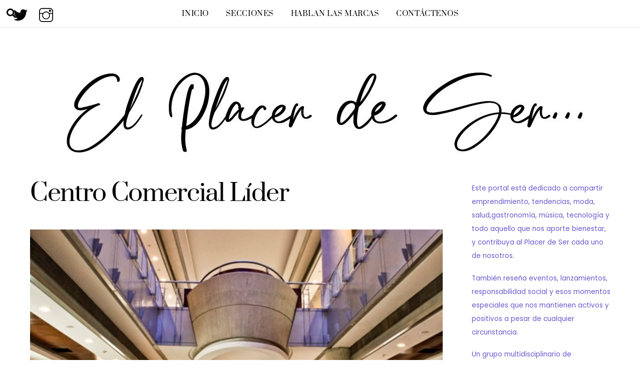

--- FILE ---
content_type: text/html; charset=UTF-8
request_url: https://elplacerdeser.com/tag/centro-comercial-lider/
body_size: 15108
content:
<!DOCTYPE html>
<html lang="en-US" xmlns:fb="https://www.facebook.com/2008/fbml" xmlns:addthis="https://www.addthis.com/help/api-spec" >
<head>
        <meta charset="UTF-8">
        <meta name="viewport" content="width=device-width, initial-scale=1, minimum-scale=1">
        <style id="tb_inline_styles" data-no-optimize="1">.tb_animation_on{overflow-x:hidden}.themify_builder .wow{visibility:hidden;animation-fill-mode:both}[data-tf-animation]{will-change:transform,opacity,visibility}.themify_builder .tf_lax_done{transition-duration:.8s;transition-timing-function:cubic-bezier(.165,.84,.44,1)}[data-sticky-active].tb_sticky_scroll_active{z-index:1}[data-sticky-active].tb_sticky_scroll_active .hide-on-stick{display:none}@media(min-width:1025px){.hide-desktop{width:0!important;height:0!important;padding:0!important;visibility:hidden!important;margin:0!important;display:table-column!important;background:0!important;content-visibility:hidden;overflow:hidden!important}}@media(min-width:769px) and (max-width:1024px){.hide-tablet_landscape{width:0!important;height:0!important;padding:0!important;visibility:hidden!important;margin:0!important;display:table-column!important;background:0!important;content-visibility:hidden;overflow:hidden!important}}@media(min-width:481px) and (max-width:768px){.hide-tablet{width:0!important;height:0!important;padding:0!important;visibility:hidden!important;margin:0!important;display:table-column!important;background:0!important;content-visibility:hidden;overflow:hidden!important}}@media(max-width:480px){.hide-mobile{width:0!important;height:0!important;padding:0!important;visibility:hidden!important;margin:0!important;display:table-column!important;background:0!important;content-visibility:hidden;overflow:hidden!important}}div.row_inner,div.module_subrow{--gutter:3.2%;--narrow:1.6%;--none:0%;}@media(max-width:768px){div.module-gallery-grid{--galn:var(--galt)}}@media(max-width:480px){
                .themify_map.tf_map_loaded{width:100%!important}
                .ui.builder_button,.ui.nav li a{padding:.525em 1.15em}
                .fullheight>.row_inner:not(.tb_col_count_1){min-height:0}
                div.module-gallery-grid{--galn:var(--galm);gap:8px}
            }</style><noscript><style>.themify_builder .wow,.wow .tf_lazy{visibility:visible!important}</style></noscript>            <style id="tf_lazy_style" data-no-optimize="1">
                .tf_svg_lazy{
                    content-visibility:auto;
                    background-size:100% 25%!important;
                    background-repeat:no-repeat!important;
                    background-position:0 0, 0 33.4%,0 66.6%,0 100%!important;
                    transition:filter .3s linear!important;
                    filter:blur(25px)!important;                    transform:translateZ(0)
                }
                .tf_svg_lazy_loaded{
                    filter:blur(0)!important
                }
                [data-lazy]:is(.module,.module_row:not(.tb_first)),.module[data-lazy] .ui,.module_row[data-lazy]:not(.tb_first):is(>.row_inner,.module_column[data-lazy],.module_subrow[data-lazy]){
                    background-image:none!important
                }
            </style>
            <noscript>
                <style>
                    .tf_svg_lazy{
                        display:none!important
                    }
                </style>
            </noscript>
                    <style id="tf_lazy_common" data-no-optimize="1">
                        img{
                max-width:100%;
                height:auto
            }
                                    :where(.tf_in_flx,.tf_flx){display:inline-flex;flex-wrap:wrap;place-items:center}
            .tf_fa,:is(em,i) tf-lottie{display:inline-block;vertical-align:middle}:is(em,i) tf-lottie{width:1.5em;height:1.5em}.tf_fa{width:1em;height:1em;stroke-width:0;stroke:currentColor;overflow:visible;fill:currentColor;pointer-events:none;text-rendering:optimizeSpeed;buffered-rendering:static}#tf_svg symbol{overflow:visible}:where(.tf_lazy){position:relative;visibility:visible;display:block;opacity:.3}.wow .tf_lazy:not(.tf_swiper-slide){visibility:hidden;opacity:1}div.tf_audio_lazy audio{visibility:hidden;height:0;display:inline}.mejs-container{visibility:visible}.tf_iframe_lazy{transition:opacity .3s ease-in-out;min-height:10px}:where(.tf_flx),.tf_swiper-wrapper{display:flex}.tf_swiper-slide{flex-shrink:0;opacity:0;width:100%;height:100%}.tf_swiper-wrapper>br,.tf_lazy.tf_swiper-wrapper .tf_lazy:after,.tf_lazy.tf_swiper-wrapper .tf_lazy:before{display:none}.tf_lazy:after,.tf_lazy:before{content:'';display:inline-block;position:absolute;width:10px!important;height:10px!important;margin:0 3px;top:50%!important;inset-inline:auto 50%!important;border-radius:100%;background-color:currentColor;visibility:visible;animation:tf-hrz-loader infinite .75s cubic-bezier(.2,.68,.18,1.08)}.tf_lazy:after{width:6px!important;height:6px!important;inset-inline:50% auto!important;margin-top:3px;animation-delay:-.4s}@keyframes tf-hrz-loader{0%,100%{transform:scale(1);opacity:1}50%{transform:scale(.1);opacity:.6}}.tf_lazy_lightbox{position:fixed;background:rgba(11,11,11,.8);color:#ccc;top:0;left:0;display:flex;align-items:center;justify-content:center;z-index:999}.tf_lazy_lightbox .tf_lazy:after,.tf_lazy_lightbox .tf_lazy:before{background:#fff}.tf_vd_lazy,tf-lottie{display:flex;flex-wrap:wrap}tf-lottie{aspect-ratio:1.777}.tf_w.tf_vd_lazy video{width:100%;height:auto;position:static;object-fit:cover}
        </style>
        <title>Centro Comercial Líder | El Placer de Ser...</title>
<meta name='robots' content='max-image-preview:large' />
<meta name="robots" content="index,follow" />
<link rel="canonical" href="https://elplacerdeser.com/tag/centro-comercial-lider/" />
<meta property="og:locale" content="en_US" />
<meta property="og:type" content="object" />
<meta property="og:title" content="Centro Comercial Líder, El Placer de Ser..." />
<meta property="og:url" content="https://elplacerdeser.com/tag/centro-comercial-lider/" />
<meta property="og:site_name" name="copyright" content="El Placer de Ser..." />
<meta property="og:image" content="https://elplacerdeser.com/wp-content/uploads/2020/12/CCLider_6.jpg" />
<link rel="alternate" type="application/rss+xml" title="El Placer de Ser... &raquo; Feed" href="https://elplacerdeser.com/feed/" />
<link rel="alternate" type="application/rss+xml" title="El Placer de Ser... &raquo; Comments Feed" href="https://elplacerdeser.com/comments/feed/" />
<link rel="alternate" type="application/rss+xml" title="El Placer de Ser... &raquo; Centro Comercial Líder Tag Feed" href="https://elplacerdeser.com/tag/centro-comercial-lider/feed/" />
<style id='wp-img-auto-sizes-contain-inline-css'>
img:is([sizes=auto i],[sizes^="auto," i]){contain-intrinsic-size:3000px 1500px}
/*# sourceURL=wp-img-auto-sizes-contain-inline-css */
</style>
<style id='global-styles-inline-css'>
:root{--wp--preset--aspect-ratio--square: 1;--wp--preset--aspect-ratio--4-3: 4/3;--wp--preset--aspect-ratio--3-4: 3/4;--wp--preset--aspect-ratio--3-2: 3/2;--wp--preset--aspect-ratio--2-3: 2/3;--wp--preset--aspect-ratio--16-9: 16/9;--wp--preset--aspect-ratio--9-16: 9/16;--wp--preset--color--black: #000000;--wp--preset--color--cyan-bluish-gray: #abb8c3;--wp--preset--color--white: #ffffff;--wp--preset--color--pale-pink: #f78da7;--wp--preset--color--vivid-red: #cf2e2e;--wp--preset--color--luminous-vivid-orange: #ff6900;--wp--preset--color--luminous-vivid-amber: #fcb900;--wp--preset--color--light-green-cyan: #7bdcb5;--wp--preset--color--vivid-green-cyan: #00d084;--wp--preset--color--pale-cyan-blue: #8ed1fc;--wp--preset--color--vivid-cyan-blue: #0693e3;--wp--preset--color--vivid-purple: #9b51e0;--wp--preset--gradient--vivid-cyan-blue-to-vivid-purple: linear-gradient(135deg,rgb(6,147,227) 0%,rgb(155,81,224) 100%);--wp--preset--gradient--light-green-cyan-to-vivid-green-cyan: linear-gradient(135deg,rgb(122,220,180) 0%,rgb(0,208,130) 100%);--wp--preset--gradient--luminous-vivid-amber-to-luminous-vivid-orange: linear-gradient(135deg,rgb(252,185,0) 0%,rgb(255,105,0) 100%);--wp--preset--gradient--luminous-vivid-orange-to-vivid-red: linear-gradient(135deg,rgb(255,105,0) 0%,rgb(207,46,46) 100%);--wp--preset--gradient--very-light-gray-to-cyan-bluish-gray: linear-gradient(135deg,rgb(238,238,238) 0%,rgb(169,184,195) 100%);--wp--preset--gradient--cool-to-warm-spectrum: linear-gradient(135deg,rgb(74,234,220) 0%,rgb(151,120,209) 20%,rgb(207,42,186) 40%,rgb(238,44,130) 60%,rgb(251,105,98) 80%,rgb(254,248,76) 100%);--wp--preset--gradient--blush-light-purple: linear-gradient(135deg,rgb(255,206,236) 0%,rgb(152,150,240) 100%);--wp--preset--gradient--blush-bordeaux: linear-gradient(135deg,rgb(254,205,165) 0%,rgb(254,45,45) 50%,rgb(107,0,62) 100%);--wp--preset--gradient--luminous-dusk: linear-gradient(135deg,rgb(255,203,112) 0%,rgb(199,81,192) 50%,rgb(65,88,208) 100%);--wp--preset--gradient--pale-ocean: linear-gradient(135deg,rgb(255,245,203) 0%,rgb(182,227,212) 50%,rgb(51,167,181) 100%);--wp--preset--gradient--electric-grass: linear-gradient(135deg,rgb(202,248,128) 0%,rgb(113,206,126) 100%);--wp--preset--gradient--midnight: linear-gradient(135deg,rgb(2,3,129) 0%,rgb(40,116,252) 100%);--wp--preset--font-size--small: 13px;--wp--preset--font-size--medium: clamp(14px, 0.875rem + ((1vw - 3.2px) * 0.469), 20px);--wp--preset--font-size--large: clamp(22.041px, 1.378rem + ((1vw - 3.2px) * 1.091), 36px);--wp--preset--font-size--x-large: clamp(25.014px, 1.563rem + ((1vw - 3.2px) * 1.327), 42px);--wp--preset--font-family--system-font: -apple-system,BlinkMacSystemFont,"Segoe UI",Roboto,Oxygen-Sans,Ubuntu,Cantarell,"Helvetica Neue",sans-serif;--wp--preset--spacing--20: 0.44rem;--wp--preset--spacing--30: 0.67rem;--wp--preset--spacing--40: 1rem;--wp--preset--spacing--50: 1.5rem;--wp--preset--spacing--60: 2.25rem;--wp--preset--spacing--70: 3.38rem;--wp--preset--spacing--80: 5.06rem;--wp--preset--shadow--natural: 6px 6px 9px rgba(0, 0, 0, 0.2);--wp--preset--shadow--deep: 12px 12px 50px rgba(0, 0, 0, 0.4);--wp--preset--shadow--sharp: 6px 6px 0px rgba(0, 0, 0, 0.2);--wp--preset--shadow--outlined: 6px 6px 0px -3px rgb(255, 255, 255), 6px 6px rgb(0, 0, 0);--wp--preset--shadow--crisp: 6px 6px 0px rgb(0, 0, 0);}:where(body) { margin: 0; }.wp-site-blocks > .alignleft { float: left; margin-right: 2em; }.wp-site-blocks > .alignright { float: right; margin-left: 2em; }.wp-site-blocks > .aligncenter { justify-content: center; margin-left: auto; margin-right: auto; }:where(.wp-site-blocks) > * { margin-block-start: 24px; margin-block-end: 0; }:where(.wp-site-blocks) > :first-child { margin-block-start: 0; }:where(.wp-site-blocks) > :last-child { margin-block-end: 0; }:root { --wp--style--block-gap: 24px; }:root :where(.is-layout-flow) > :first-child{margin-block-start: 0;}:root :where(.is-layout-flow) > :last-child{margin-block-end: 0;}:root :where(.is-layout-flow) > *{margin-block-start: 24px;margin-block-end: 0;}:root :where(.is-layout-constrained) > :first-child{margin-block-start: 0;}:root :where(.is-layout-constrained) > :last-child{margin-block-end: 0;}:root :where(.is-layout-constrained) > *{margin-block-start: 24px;margin-block-end: 0;}:root :where(.is-layout-flex){gap: 24px;}:root :where(.is-layout-grid){gap: 24px;}.is-layout-flow > .alignleft{float: left;margin-inline-start: 0;margin-inline-end: 2em;}.is-layout-flow > .alignright{float: right;margin-inline-start: 2em;margin-inline-end: 0;}.is-layout-flow > .aligncenter{margin-left: auto !important;margin-right: auto !important;}.is-layout-constrained > .alignleft{float: left;margin-inline-start: 0;margin-inline-end: 2em;}.is-layout-constrained > .alignright{float: right;margin-inline-start: 2em;margin-inline-end: 0;}.is-layout-constrained > .aligncenter{margin-left: auto !important;margin-right: auto !important;}.is-layout-constrained > :where(:not(.alignleft):not(.alignright):not(.alignfull)){margin-left: auto !important;margin-right: auto !important;}body .is-layout-flex{display: flex;}.is-layout-flex{flex-wrap: wrap;align-items: center;}.is-layout-flex > :is(*, div){margin: 0;}body .is-layout-grid{display: grid;}.is-layout-grid > :is(*, div){margin: 0;}body{font-family: var(--wp--preset--font-family--system-font);font-size: var(--wp--preset--font-size--medium);line-height: 1.6;padding-top: 0px;padding-right: 0px;padding-bottom: 0px;padding-left: 0px;}a:where(:not(.wp-element-button)){text-decoration: underline;}:root :where(.wp-element-button, .wp-block-button__link){background-color: #32373c;border-width: 0;color: #fff;font-family: inherit;font-size: inherit;font-style: inherit;font-weight: inherit;letter-spacing: inherit;line-height: inherit;padding-top: calc(0.667em + 2px);padding-right: calc(1.333em + 2px);padding-bottom: calc(0.667em + 2px);padding-left: calc(1.333em + 2px);text-decoration: none;text-transform: inherit;}.has-black-color{color: var(--wp--preset--color--black) !important;}.has-cyan-bluish-gray-color{color: var(--wp--preset--color--cyan-bluish-gray) !important;}.has-white-color{color: var(--wp--preset--color--white) !important;}.has-pale-pink-color{color: var(--wp--preset--color--pale-pink) !important;}.has-vivid-red-color{color: var(--wp--preset--color--vivid-red) !important;}.has-luminous-vivid-orange-color{color: var(--wp--preset--color--luminous-vivid-orange) !important;}.has-luminous-vivid-amber-color{color: var(--wp--preset--color--luminous-vivid-amber) !important;}.has-light-green-cyan-color{color: var(--wp--preset--color--light-green-cyan) !important;}.has-vivid-green-cyan-color{color: var(--wp--preset--color--vivid-green-cyan) !important;}.has-pale-cyan-blue-color{color: var(--wp--preset--color--pale-cyan-blue) !important;}.has-vivid-cyan-blue-color{color: var(--wp--preset--color--vivid-cyan-blue) !important;}.has-vivid-purple-color{color: var(--wp--preset--color--vivid-purple) !important;}.has-black-background-color{background-color: var(--wp--preset--color--black) !important;}.has-cyan-bluish-gray-background-color{background-color: var(--wp--preset--color--cyan-bluish-gray) !important;}.has-white-background-color{background-color: var(--wp--preset--color--white) !important;}.has-pale-pink-background-color{background-color: var(--wp--preset--color--pale-pink) !important;}.has-vivid-red-background-color{background-color: var(--wp--preset--color--vivid-red) !important;}.has-luminous-vivid-orange-background-color{background-color: var(--wp--preset--color--luminous-vivid-orange) !important;}.has-luminous-vivid-amber-background-color{background-color: var(--wp--preset--color--luminous-vivid-amber) !important;}.has-light-green-cyan-background-color{background-color: var(--wp--preset--color--light-green-cyan) !important;}.has-vivid-green-cyan-background-color{background-color: var(--wp--preset--color--vivid-green-cyan) !important;}.has-pale-cyan-blue-background-color{background-color: var(--wp--preset--color--pale-cyan-blue) !important;}.has-vivid-cyan-blue-background-color{background-color: var(--wp--preset--color--vivid-cyan-blue) !important;}.has-vivid-purple-background-color{background-color: var(--wp--preset--color--vivid-purple) !important;}.has-black-border-color{border-color: var(--wp--preset--color--black) !important;}.has-cyan-bluish-gray-border-color{border-color: var(--wp--preset--color--cyan-bluish-gray) !important;}.has-white-border-color{border-color: var(--wp--preset--color--white) !important;}.has-pale-pink-border-color{border-color: var(--wp--preset--color--pale-pink) !important;}.has-vivid-red-border-color{border-color: var(--wp--preset--color--vivid-red) !important;}.has-luminous-vivid-orange-border-color{border-color: var(--wp--preset--color--luminous-vivid-orange) !important;}.has-luminous-vivid-amber-border-color{border-color: var(--wp--preset--color--luminous-vivid-amber) !important;}.has-light-green-cyan-border-color{border-color: var(--wp--preset--color--light-green-cyan) !important;}.has-vivid-green-cyan-border-color{border-color: var(--wp--preset--color--vivid-green-cyan) !important;}.has-pale-cyan-blue-border-color{border-color: var(--wp--preset--color--pale-cyan-blue) !important;}.has-vivid-cyan-blue-border-color{border-color: var(--wp--preset--color--vivid-cyan-blue) !important;}.has-vivid-purple-border-color{border-color: var(--wp--preset--color--vivid-purple) !important;}.has-vivid-cyan-blue-to-vivid-purple-gradient-background{background: var(--wp--preset--gradient--vivid-cyan-blue-to-vivid-purple) !important;}.has-light-green-cyan-to-vivid-green-cyan-gradient-background{background: var(--wp--preset--gradient--light-green-cyan-to-vivid-green-cyan) !important;}.has-luminous-vivid-amber-to-luminous-vivid-orange-gradient-background{background: var(--wp--preset--gradient--luminous-vivid-amber-to-luminous-vivid-orange) !important;}.has-luminous-vivid-orange-to-vivid-red-gradient-background{background: var(--wp--preset--gradient--luminous-vivid-orange-to-vivid-red) !important;}.has-very-light-gray-to-cyan-bluish-gray-gradient-background{background: var(--wp--preset--gradient--very-light-gray-to-cyan-bluish-gray) !important;}.has-cool-to-warm-spectrum-gradient-background{background: var(--wp--preset--gradient--cool-to-warm-spectrum) !important;}.has-blush-light-purple-gradient-background{background: var(--wp--preset--gradient--blush-light-purple) !important;}.has-blush-bordeaux-gradient-background{background: var(--wp--preset--gradient--blush-bordeaux) !important;}.has-luminous-dusk-gradient-background{background: var(--wp--preset--gradient--luminous-dusk) !important;}.has-pale-ocean-gradient-background{background: var(--wp--preset--gradient--pale-ocean) !important;}.has-electric-grass-gradient-background{background: var(--wp--preset--gradient--electric-grass) !important;}.has-midnight-gradient-background{background: var(--wp--preset--gradient--midnight) !important;}.has-small-font-size{font-size: var(--wp--preset--font-size--small) !important;}.has-medium-font-size{font-size: var(--wp--preset--font-size--medium) !important;}.has-large-font-size{font-size: var(--wp--preset--font-size--large) !important;}.has-x-large-font-size{font-size: var(--wp--preset--font-size--x-large) !important;}.has-system-font-font-family{font-family: var(--wp--preset--font-family--system-font) !important;}
:root :where(.wp-block-pullquote){font-size: clamp(0.984em, 0.984rem + ((1vw - 0.2em) * 0.645), 1.5em);line-height: 1.6;}
/*# sourceURL=global-styles-inline-css */
</style>
<link rel="preload" href="https://elplacerdeser.com/wp-content/plugins/boldgrid-gallery/includes/css/style.css?ver=1.55" as="style"><link rel='stylesheet' id='wc-gallery-style-css' href='https://elplacerdeser.com/wp-content/plugins/boldgrid-gallery/includes/css/style.css?ver=1.55' media='all' />
<link rel="preload" href="https://elplacerdeser.com/wp-content/plugins/boldgrid-gallery/includes/css/magnific-popup.css?ver=1.1.0" as="style"><link rel='stylesheet' id='wc-gallery-popup-style-css' href='https://elplacerdeser.com/wp-content/plugins/boldgrid-gallery/includes/css/magnific-popup.css?ver=1.1.0' media='all' />
<link rel="preload" href="https://elplacerdeser.com/wp-content/plugins/boldgrid-gallery/includes/vendors/flexslider/flexslider.css?ver=2.6.1" as="style"><link rel='stylesheet' id='wc-gallery-flexslider-style-css' href='https://elplacerdeser.com/wp-content/plugins/boldgrid-gallery/includes/vendors/flexslider/flexslider.css?ver=2.6.1' media='all' />
<link rel="preload" href="https://elplacerdeser.com/wp-content/plugins/boldgrid-gallery/includes/vendors/owlcarousel/assets/owl.carousel.css?ver=2.1.4" as="style"><link rel='stylesheet' id='wc-gallery-owlcarousel-style-css' href='https://elplacerdeser.com/wp-content/plugins/boldgrid-gallery/includes/vendors/owlcarousel/assets/owl.carousel.css?ver=2.1.4' media='all' />
<link rel="preload" href="https://elplacerdeser.com/wp-content/plugins/boldgrid-gallery/includes/vendors/owlcarousel/assets/owl.theme.default.css?ver=2.1.4" as="style"><link rel='stylesheet' id='wc-gallery-owlcarousel-theme-style-css' href='https://elplacerdeser.com/wp-content/plugins/boldgrid-gallery/includes/vendors/owlcarousel/assets/owl.theme.default.css?ver=2.1.4' media='all' />
<link rel="preload" href="https://elplacerdeser.com/wp-content/plugins/custom-twitter-feeds/css/ctf-styles.min.css?ver=2.3.1" as="style"><link rel='stylesheet' id='ctf_styles-css' href='https://elplacerdeser.com/wp-content/plugins/custom-twitter-feeds/css/ctf-styles.min.css?ver=2.3.1' media='all' />
<link rel="preload" href="https://elplacerdeser.com/wp-content/plugins/wp-my-instagram/css/style.css?ver=1.0" as="style"><link rel='stylesheet' id='wp-my-instagram-css' href='https://elplacerdeser.com/wp-content/plugins/wp-my-instagram/css/style.css?ver=1.0' media='all' />
<link rel="preload" href="https://elplacerdeser.com/wp-content/plugins/addthis/frontend/build/addthis_wordpress_public.min.css?ver=6.9" as="style"><link rel='stylesheet' id='addthis_all_pages-css' href='https://elplacerdeser.com/wp-content/plugins/addthis/frontend/build/addthis_wordpress_public.min.css?ver=6.9' media='all' />
<link rel="preload" href="https://elplacerdeser.com/wp-content/plugins/post-and-page-builder/assets/css/components.min.css?ver=2.16.5" as="style"><link rel='stylesheet' id='boldgrid-components-css' href='https://elplacerdeser.com/wp-content/plugins/post-and-page-builder/assets/css/components.min.css?ver=2.16.5' media='all' />
<link rel="preload" href="https://elplacerdeser.com/wp-content/plugins/post-and-page-builder/assets/css/font-awesome.min.css?ver=4.7" as="style"><link rel='stylesheet' id='font-awesome-css' href='https://elplacerdeser.com/wp-content/plugins/post-and-page-builder/assets/css/font-awesome.min.css?ver=4.7' media='all' />
<link rel="preload" href="https://elplacerdeser.com/wp-content/plugins/post-and-page-builder/assets/css/editor-fe.min.css?ver=1.27.9" as="style"><link rel='stylesheet' id='boldgrid-fe-css' href='https://elplacerdeser.com/wp-content/plugins/post-and-page-builder/assets/css/editor-fe.min.css?ver=1.27.9' media='all' />
<link rel="preload" href="https://elplacerdeser.com/wp-content/plugins/post-and-page-builder/assets/css/custom-styles.css?ver=6.9" as="style"><link rel='stylesheet' id='boldgrid-custom-styles-css' href='https://elplacerdeser.com/wp-content/plugins/post-and-page-builder/assets/css/custom-styles.css?ver=6.9' media='all' />
<link rel="preload" href="https://elplacerdeser.com/wp-content/plugins/post-and-page-builder-premium/dist/application.min.css?ver=1.2.7" as="style"><link rel='stylesheet' id='bgpbpp-public-css' href='https://elplacerdeser.com/wp-content/plugins/post-and-page-builder-premium/dist/application.min.css?ver=1.2.7' media='all' />
<script src="https://elplacerdeser.com/wp-includes/js/jquery/jquery.min.js?ver=3.7.1" id="jquery-core-js"></script>
<script src="https://elplacerdeser.com/wp-includes/js/jquery/jquery-migrate.min.js?ver=3.4.1" id="jquery-migrate-js"></script>
<script src="https://s7.addthis.com/js/300/addthis_widget.js?ver=6.9#pubid=wp-448e5488a61a49f37c54d7449624b462" id="addthis_widget-js"></script>
<link rel="https://api.w.org/" href="https://elplacerdeser.com/wp-json/" /><link rel="alternate" title="JSON" type="application/json" href="https://elplacerdeser.com/wp-json/wp/v2/tags/221" /><link rel="EditURI" type="application/rsd+xml" title="RSD" href="https://elplacerdeser.com/xmlrpc.php?rsd" />
<meta name="generator" content="WordPress 6.9" />
<!-- HubSpot WordPress Plugin v11.3.33: embed JS disabled as a portalId has not yet been configured -->
	<style>
	@keyframes themifyAnimatedBG{
		0%{background-color:#33baab}100%{background-color:#e33b9e}50%{background-color:#4961d7}33.3%{background-color:#2ea85c}25%{background-color:#2bb8ed}20%{background-color:#dd5135}
	}
	.module_row.animated-bg{
		animation:themifyAnimatedBG 30000ms infinite alternate
	}
	</style>
	<script data-cfasync="false" type="text/javascript">if (window.addthis_product === undefined) { window.addthis_product = "wpp"; } if (window.wp_product_version === undefined) { window.wp_product_version = "wpp-6.2.7"; } if (window.addthis_share === undefined) { window.addthis_share = {}; } if (window.addthis_config === undefined) { window.addthis_config = {"data_track_clickback":true,"ignore_server_config":true,"ui_atversion":300}; } if (window.addthis_layers === undefined) { window.addthis_layers = {}; } if (window.addthis_layers_tools === undefined) { window.addthis_layers_tools = []; } else {  } if (window.addthis_plugin_info === undefined) { window.addthis_plugin_info = {"info_status":"enabled","cms_name":"WordPress","plugin_name":"Share Buttons by AddThis","plugin_version":"6.2.7","plugin_mode":"WordPress","anonymous_profile_id":"wp-448e5488a61a49f37c54d7449624b462","page_info":{"template":"archives","post_type":""},"sharing_enabled_on_post_via_metabox":false}; } 
                    (function() {
                      var first_load_interval_id = setInterval(function () {
                        if (typeof window.addthis !== 'undefined') {
                          window.clearInterval(first_load_interval_id);
                          if (typeof window.addthis_layers !== 'undefined' && Object.getOwnPropertyNames(window.addthis_layers).length > 0) {
                            window.addthis.layers(window.addthis_layers);
                          }
                          if (Array.isArray(window.addthis_layers_tools)) {
                            for (i = 0; i < window.addthis_layers_tools.length; i++) {
                              window.addthis.layers(window.addthis_layers_tools[i]);
                            }
                          }
                        }
                     },1000)
                    }());
                </script><link rel="prefetch" href="https://elplacerdeser.com/wp-content/themes/themify-ultra/js/themify-script.js?ver=8.0.8" as="script" fetchpriority="low"><link rel="prefetch" href="https://elplacerdeser.com/wp-content/themes/themify-ultra/themify/js/modules/themify-sidemenu.js?ver=8.2.0" as="script" fetchpriority="low"><link rel="preload" href="https://elplacerdeser.com/wp-content/uploads/2020/10/EPdS_Titulo.jpg" as="image"><style id="tf_gf_fonts_style">@font-face{font-family:'Poppins';font-style:italic;font-display:swap;src:url(https://fonts.gstatic.com/s/poppins/v23/pxiGyp8kv8JHgFVrJJLucXtAKPY.woff2) format('woff2');unicode-range:U+0900-097F,U+1CD0-1CF9,U+200C-200D,U+20A8,U+20B9,U+20F0,U+25CC,U+A830-A839,U+A8E0-A8FF,U+11B00-11B09;}@font-face{font-family:'Poppins';font-style:italic;font-display:swap;src:url(https://fonts.gstatic.com/s/poppins/v23/pxiGyp8kv8JHgFVrJJLufntAKPY.woff2) format('woff2');unicode-range:U+0100-02BA,U+02BD-02C5,U+02C7-02CC,U+02CE-02D7,U+02DD-02FF,U+0304,U+0308,U+0329,U+1D00-1DBF,U+1E00-1E9F,U+1EF2-1EFF,U+2020,U+20A0-20AB,U+20AD-20C0,U+2113,U+2C60-2C7F,U+A720-A7FF;}@font-face{font-family:'Poppins';font-style:italic;font-display:swap;src:url(https://fonts.gstatic.com/s/poppins/v23/pxiGyp8kv8JHgFVrJJLucHtA.woff2) format('woff2');unicode-range:U+0000-00FF,U+0131,U+0152-0153,U+02BB-02BC,U+02C6,U+02DA,U+02DC,U+0304,U+0308,U+0329,U+2000-206F,U+20AC,U+2122,U+2191,U+2193,U+2212,U+2215,U+FEFF,U+FFFD;}@font-face{font-family:'Poppins';font-style:italic;font-weight:600;font-display:swap;src:url(https://fonts.gstatic.com/s/poppins/v23/pxiDyp8kv8JHgFVrJJLmr19VFteOcEg.woff2) format('woff2');unicode-range:U+0900-097F,U+1CD0-1CF9,U+200C-200D,U+20A8,U+20B9,U+20F0,U+25CC,U+A830-A839,U+A8E0-A8FF,U+11B00-11B09;}@font-face{font-family:'Poppins';font-style:italic;font-weight:600;font-display:swap;src:url(https://fonts.gstatic.com/s/poppins/v23/pxiDyp8kv8JHgFVrJJLmr19VGdeOcEg.woff2) format('woff2');unicode-range:U+0100-02BA,U+02BD-02C5,U+02C7-02CC,U+02CE-02D7,U+02DD-02FF,U+0304,U+0308,U+0329,U+1D00-1DBF,U+1E00-1E9F,U+1EF2-1EFF,U+2020,U+20A0-20AB,U+20AD-20C0,U+2113,U+2C60-2C7F,U+A720-A7FF;}@font-face{font-family:'Poppins';font-style:italic;font-weight:600;font-display:swap;src:url(https://fonts.gstatic.com/s/poppins/v23/pxiDyp8kv8JHgFVrJJLmr19VF9eO.woff2) format('woff2');unicode-range:U+0000-00FF,U+0131,U+0152-0153,U+02BB-02BC,U+02C6,U+02DA,U+02DC,U+0304,U+0308,U+0329,U+2000-206F,U+20AC,U+2122,U+2191,U+2193,U+2212,U+2215,U+FEFF,U+FFFD;}@font-face{font-family:'Poppins';font-style:italic;font-weight:700;font-display:swap;src:url(https://fonts.gstatic.com/s/poppins/v23/pxiDyp8kv8JHgFVrJJLmy15VFteOcEg.woff2) format('woff2');unicode-range:U+0900-097F,U+1CD0-1CF9,U+200C-200D,U+20A8,U+20B9,U+20F0,U+25CC,U+A830-A839,U+A8E0-A8FF,U+11B00-11B09;}@font-face{font-family:'Poppins';font-style:italic;font-weight:700;font-display:swap;src:url(https://fonts.gstatic.com/s/poppins/v23/pxiDyp8kv8JHgFVrJJLmy15VGdeOcEg.woff2) format('woff2');unicode-range:U+0100-02BA,U+02BD-02C5,U+02C7-02CC,U+02CE-02D7,U+02DD-02FF,U+0304,U+0308,U+0329,U+1D00-1DBF,U+1E00-1E9F,U+1EF2-1EFF,U+2020,U+20A0-20AB,U+20AD-20C0,U+2113,U+2C60-2C7F,U+A720-A7FF;}@font-face{font-family:'Poppins';font-style:italic;font-weight:700;font-display:swap;src:url(https://fonts.gstatic.com/s/poppins/v23/pxiDyp8kv8JHgFVrJJLmy15VF9eO.woff2) format('woff2');unicode-range:U+0000-00FF,U+0131,U+0152-0153,U+02BB-02BC,U+02C6,U+02DA,U+02DC,U+0304,U+0308,U+0329,U+2000-206F,U+20AC,U+2122,U+2191,U+2193,U+2212,U+2215,U+FEFF,U+FFFD;}@font-face{font-family:'Poppins';font-display:swap;src:url(https://fonts.gstatic.com/s/poppins/v23/pxiEyp8kv8JHgFVrJJbecmNE.woff2) format('woff2');unicode-range:U+0900-097F,U+1CD0-1CF9,U+200C-200D,U+20A8,U+20B9,U+20F0,U+25CC,U+A830-A839,U+A8E0-A8FF,U+11B00-11B09;}@font-face{font-family:'Poppins';font-display:swap;src:url(https://fonts.gstatic.com/s/poppins/v23/pxiEyp8kv8JHgFVrJJnecmNE.woff2) format('woff2');unicode-range:U+0100-02BA,U+02BD-02C5,U+02C7-02CC,U+02CE-02D7,U+02DD-02FF,U+0304,U+0308,U+0329,U+1D00-1DBF,U+1E00-1E9F,U+1EF2-1EFF,U+2020,U+20A0-20AB,U+20AD-20C0,U+2113,U+2C60-2C7F,U+A720-A7FF;}@font-face{font-family:'Poppins';font-display:swap;src:url(https://fonts.gstatic.com/s/poppins/v23/pxiEyp8kv8JHgFVrJJfecg.woff2) format('woff2');unicode-range:U+0000-00FF,U+0131,U+0152-0153,U+02BB-02BC,U+02C6,U+02DA,U+02DC,U+0304,U+0308,U+0329,U+2000-206F,U+20AC,U+2122,U+2191,U+2193,U+2212,U+2215,U+FEFF,U+FFFD;}@font-face{font-family:'Poppins';font-weight:600;font-display:swap;src:url(https://fonts.gstatic.com/s/poppins/v23/pxiByp8kv8JHgFVrLEj6Z11lFc-K.woff2) format('woff2');unicode-range:U+0900-097F,U+1CD0-1CF9,U+200C-200D,U+20A8,U+20B9,U+20F0,U+25CC,U+A830-A839,U+A8E0-A8FF,U+11B00-11B09;}@font-face{font-family:'Poppins';font-weight:600;font-display:swap;src:url(https://fonts.gstatic.com/s/poppins/v23/pxiByp8kv8JHgFVrLEj6Z1JlFc-K.woff2) format('woff2');unicode-range:U+0100-02BA,U+02BD-02C5,U+02C7-02CC,U+02CE-02D7,U+02DD-02FF,U+0304,U+0308,U+0329,U+1D00-1DBF,U+1E00-1E9F,U+1EF2-1EFF,U+2020,U+20A0-20AB,U+20AD-20C0,U+2113,U+2C60-2C7F,U+A720-A7FF;}@font-face{font-family:'Poppins';font-weight:600;font-display:swap;src:url(https://fonts.gstatic.com/s/poppins/v23/pxiByp8kv8JHgFVrLEj6Z1xlFQ.woff2) format('woff2');unicode-range:U+0000-00FF,U+0131,U+0152-0153,U+02BB-02BC,U+02C6,U+02DA,U+02DC,U+0304,U+0308,U+0329,U+2000-206F,U+20AC,U+2122,U+2191,U+2193,U+2212,U+2215,U+FEFF,U+FFFD;}@font-face{font-family:'Poppins';font-weight:700;font-display:swap;src:url(https://fonts.gstatic.com/s/poppins/v23/pxiByp8kv8JHgFVrLCz7Z11lFc-K.woff2) format('woff2');unicode-range:U+0900-097F,U+1CD0-1CF9,U+200C-200D,U+20A8,U+20B9,U+20F0,U+25CC,U+A830-A839,U+A8E0-A8FF,U+11B00-11B09;}@font-face{font-family:'Poppins';font-weight:700;font-display:swap;src:url(https://fonts.gstatic.com/s/poppins/v23/pxiByp8kv8JHgFVrLCz7Z1JlFc-K.woff2) format('woff2');unicode-range:U+0100-02BA,U+02BD-02C5,U+02C7-02CC,U+02CE-02D7,U+02DD-02FF,U+0304,U+0308,U+0329,U+1D00-1DBF,U+1E00-1E9F,U+1EF2-1EFF,U+2020,U+20A0-20AB,U+20AD-20C0,U+2113,U+2C60-2C7F,U+A720-A7FF;}@font-face{font-family:'Poppins';font-weight:700;font-display:swap;src:url(https://fonts.gstatic.com/s/poppins/v23/pxiByp8kv8JHgFVrLCz7Z1xlFQ.woff2) format('woff2');unicode-range:U+0000-00FF,U+0131,U+0152-0153,U+02BB-02BC,U+02C6,U+02DA,U+02DC,U+0304,U+0308,U+0329,U+2000-206F,U+20AC,U+2122,U+2191,U+2193,U+2212,U+2215,U+FEFF,U+FFFD;}@font-face{font-family:'Prata';font-display:swap;src:url(https://fonts.gstatic.com/s/prata/v21/6xKhdSpbNNCT-sWCCm7JLQ.woff2) format('woff2');unicode-range:U+0460-052F,U+1C80-1C8A,U+20B4,U+2DE0-2DFF,U+A640-A69F,U+FE2E-FE2F;}@font-face{font-family:'Prata';font-display:swap;src:url(https://fonts.gstatic.com/s/prata/v21/6xKhdSpbNNCT-sWLCm7JLQ.woff2) format('woff2');unicode-range:U+0301,U+0400-045F,U+0490-0491,U+04B0-04B1,U+2116;}@font-face{font-family:'Prata';font-display:swap;src:url(https://fonts.gstatic.com/s/prata/v21/6xKhdSpbNNCT-sWACm7JLQ.woff2) format('woff2');unicode-range:U+0102-0103,U+0110-0111,U+0128-0129,U+0168-0169,U+01A0-01A1,U+01AF-01B0,U+0300-0301,U+0303-0304,U+0308-0309,U+0323,U+0329,U+1EA0-1EF9,U+20AB;}@font-face{font-family:'Prata';font-display:swap;src:url(https://fonts.gstatic.com/s/prata/v21/6xKhdSpbNNCT-sWPCm4.woff2) format('woff2');unicode-range:U+0000-00FF,U+0131,U+0152-0153,U+02BB-02BC,U+02C6,U+02DA,U+02DC,U+0304,U+0308,U+0329,U+2000-206F,U+20AC,U+2122,U+2191,U+2193,U+2212,U+2215,U+FEFF,U+FFFD;}</style><link rel="preload" fetchpriority="high" href="https://elplacerdeser.com/wp-content/uploads/themify-concate/2601557842/themify-579286927.css" as="style"><link fetchpriority="high" id="themify_concate-css" rel="stylesheet" href="https://elplacerdeser.com/wp-content/uploads/themify-concate/2601557842/themify-579286927.css"></head>
<body class="archive tag tag-centro-comercial-lider tag-221 wp-theme-themify-ultra boldgrid-ppb skin-lifestyle sidebar1 default_width no-home tb_animation_on ready-view header-classic fixed-header-enabled footer-left-col tagline-off sidemenu-active">
<a class="screen-reader-text skip-to-content" href="#content">Skip to content</a><svg id="tf_svg" style="display:none"><defs><symbol id="tf-ti-search" viewBox="0 0 32 32"><path d="m31.25 29.875-1.313 1.313-9.75-9.75a12.019 12.019 0 0 1-7.938 3c-6.75 0-12.25-5.5-12.25-12.25 0-3.25 1.25-6.375 3.563-8.688C5.875 1.25 8.937-.063 12.25-.063c6.75 0 12.25 5.5 12.25 12.25 0 3-1.125 5.813-3 7.938zm-19-7.312c5.688 0 10.313-4.688 10.313-10.375S17.938 1.813 12.25 1.813c-2.813 0-5.375 1.125-7.313 3.063-2 1.938-3.063 4.563-3.063 7.313 0 5.688 4.625 10.375 10.375 10.375z"/></symbol><symbol id="tf-fab-twitter" viewBox="0 0 32 32"><path d="M28.69 9.5q.06.25.06.81 0 3.32-1.25 6.6t-3.53 6-5.9 4.4-8 1.7Q4.56 29 0 26.05q.69.07 1.56.07 4.57 0 8.2-2.82-2.2 0-3.85-1.28T3.63 18.8q.62.07 1.19.07.87 0 1.75-.2-1.5-.3-2.7-1.24T2 15.16t-.69-2.9v-.13q1.38.8 2.94.87-2.94-2-2.94-5.5 0-1.75.94-3.31Q4.7 7.25 8.22 9.06t7.53 2q-.12-.75-.12-1.5 0-2.69 1.9-4.62T22.13 3Q25 3 26.94 5.06q2.25-.43 4.19-1.56-.75 2.31-2.88 3.63 1.88-.25 3.75-1.07-1.37 2-3.31 3.44z"/></symbol><symbol id="tf-ti-instagram" viewBox="0 0 32 32"><path d="M24.5 0C28.63 0 32 3.38 32 7.5v17c0 4.13-3.38 7.5-7.5 7.5h-17A7.52 7.52 0 0 1 0 24.5v-17C0 3.37 3.38 0 7.5 0h17zm5.63 24.5V13.19h-6.07c.57 1.12.88 2.37.88 3.75a8.94 8.94 0 1 1-17.88 0c0-1.38.31-2.63.88-3.75H1.87V24.5a5.68 5.68 0 0 0 5.63 5.63h17a5.68 5.68 0 0 0 5.62-5.63zm-7.07-7.56c0-3.88-3.19-7.07-7.06-7.07s-7.06 3.2-7.06 7.07S12.13 24 16 24s7.06-3.19 7.06-7.06zm-.18-5.63h7.25V7.5a5.68 5.68 0 0 0-5.63-5.63h-17A5.68 5.68 0 0 0 1.87 7.5v3.81h7.25C10.75 9.31 13.25 8 16 8s5.25 1.31 6.88 3.31zm4.3-6.19c0-.56-.43-1-1-1h-2.56c-.56 0-1.06.44-1.06 1v2.44c0 .57.5 1 1.07 1h2.56c.56 0 1-.44 1-1V5.13z"/></symbol><symbol id="tf-fas-search" viewBox="0 0 32 32"><path d="M31.6 27.7q.4.4.4 1t-.4 1.1l-1.8 1.8q-.4.4-1 .4t-1.1-.4l-6.3-6.3q-.4-.4-.4-1v-1Q17.5 26 13 26q-5.4 0-9.2-3.8T0 13t3.8-9.2T13 0t9.2 3.8T26 13q0 4.5-2.8 8h1q.7 0 1.1.4zM13 21q3.3 0 5.7-2.3T21 13t-2.3-5.7T13 5 7.3 7.3 5 13t2.3 5.7T13 21z"/></symbol><symbol id="tf-fas-comment" viewBox="0 0 32 32"><path d="M16 2q6.63 0 11.31 3.81t4.7 9.2-4.7 9.18T16 28q-3.5 0-6.69-1.19-4.06 3.2-8.81 3.2-.13 0-.25-.1t-.19-.22q-.12-.31.1-.53t.75-.88 1.4-2.19 1.25-2.9Q0 19.63 0 15q0-5.37 4.69-9.19T15.99 2z"/></symbol></defs></svg><script> </script><div class="tf_search_form tf_search_overlay">
    <form role="search" method="get" id="searchform" class="tf_rel  tf_hide" action="https://elplacerdeser.com/">
            <div class="tf_icon_wrap icon-search"><svg  aria-label="Search" class="tf_fa tf-ti-search" role="img"><use href="#tf-ti-search"></use></svg></div>
            <input type="text" name="s" id="s" title="Search" placeholder="Search" value="" />

            
        
    </form>
</div>
<div id="pagewrap" class="tf_box hfeed site">
					<div id="headerwrap"  class=' tf_box'>

			
										                                                    <div class="header-icons tf_hide">
                                <a id="menu-icon" class="tf_inline_b tf_text_dec" href="#mobile-menu" aria-label="Menu"><span class="menu-icon-inner tf_inline_b tf_vmiddle tf_overflow"></span><span class="screen-reader-text">Menu</span></a>
				                            </div>
                        
			<header id="header" class="tf_box pagewidth tf_clearfix" itemscope="itemscope" itemtype="https://schema.org/WPHeader">

	            
	            <div class="header-bar tf_box">
				    <div id="site-logo"><a href="https://elplacerdeser.com" title="El Placer de Ser..."><img  src="https://elplacerdeser.com/wp-content/uploads/2020/10/EPdS_Titulo.jpg" alt="El Placer de Ser..." class="site-logo-image" data-tf-not-load="1" fetchpriority="high"></a></div>				</div>
				<!-- /.header-bar -->

									<div id="mobile-menu" class="sidemenu sidemenu-off tf_scrollbar">
												
						<div class="navbar-wrapper tf_clearfix">
                                                        <div class="navbar-wrapper-inner">
                            																						<div class="social-widget tf_inline_b tf_vmiddle">
									<div id="themify-social-links-1008" class="widget themify-social-links"><ul class="social-links horizontal">
                        <li class="social-link-item twitter font-icon icon-large">
                            <a href="https://twitter.com/elplacerdeser2" aria-label="twitter" ><em><svg  aria-label="Twitter" class="tf_fa tf-fab-twitter" role="img"><use href="#tf-fab-twitter"></use></svg></em>  </a>
                        </li>
                        <!-- /themify-link-item -->
                        <li class="social-link-item instagram font-icon icon-large">
                            <a href="https://www.instagram.com/el.placer.de.ser/" aria-label="instagram" ><em><svg  aria-label="Instagram" class="tf_fa tf-ti-instagram" role="img"><use href="#tf-ti-instagram"></use></svg></em>  </a>
                        </li>
                        <!-- /themify-link-item --></ul></div>								    								</div>
								<!-- /.social-widget -->
							
							<a data-lazy="1" class="search-button tf_search_icon tf_vmiddle tf_inline_b" href="#"><svg  aria-label="Search" class="tf_fa tf-fas-search" role="img"><use href="#tf-fas-search"></use></svg><span class="screen-reader-text">Search</span></a>
							
							<nav id="main-nav-wrap" itemscope="itemscope" itemtype="https://schema.org/SiteNavigationElement">
								<ul id="main-nav" class="main-nav tf_clearfix tf_box"><li  id="menu-item-63" class="menu-item-page-49 menu-item menu-item-type-post_type menu-item-object-page menu-item-home menu-item-63"><a  href="https://elplacerdeser.com/">INICIO</a> </li>
<li  id="menu-item-154" class="menu-item-custom-154 menu-item menu-item-type-custom menu-item-object-custom menu-item-has-children has-sub-menu menu-item-154" aria-haspopup="true"><a  href="#">SECCIONES<span class="child-arrow"></span></a> <ul class="sub-menu"><li  id="menu-item-2830" class="menu-item-category-26 menu-item menu-item-type-taxonomy menu-item-object-category mega-link menu-item-2830 menu-category-26-parent-154" data-termid="26" data-tax="category"><a  href="https://elplacerdeser.com/category/entrevista/">Entrevistas<span class="tf_post_count">13</span></a> </li>
<li  id="menu-item-2279" class="menu-item-category-497 menu-item menu-item-type-taxonomy menu-item-object-category mega-link menu-item-2279 menu-category-497-parent-154" data-termid="497" data-tax="category"><a  href="https://elplacerdeser.com/category/bimba-golosa/">Bimba Golosa<span class="tf_post_count">5</span></a> </li>
<li  id="menu-item-2278" class="menu-item-category-496 menu-item menu-item-type-taxonomy menu-item-object-category mega-link menu-item-2278 menu-category-496-parent-154" data-termid="496" data-tax="category"><a  href="https://elplacerdeser.com/category/la-vergara-geek/">La Vergara Geek<span class="tf_post_count">196</span></a> </li>
<li  id="menu-item-2277" class="menu-item-category-495 menu-item menu-item-type-taxonomy menu-item-object-category mega-link menu-item-2277 menu-category-495-parent-154" data-termid="495" data-tax="category"><a  href="https://elplacerdeser.com/category/eventos-conciertos-y-lanzamientos/">Eventos, Conciertos y Lanzamientos<span class="tf_post_count">222</span></a> </li>
<li  id="menu-item-68" class="menu-item-category-5 menu-item menu-item-type-taxonomy menu-item-object-category mega-link menu-item-68 menu-category-5-parent-154" data-termid="5" data-tax="category"><a  href="https://elplacerdeser.com/category/saludable/">Saludable<span class="tf_post_count">18</span></a> </li>
<li  id="menu-item-265" class="menu-item-category-25 menu-item menu-item-type-taxonomy menu-item-object-category mega-link menu-item-265 menu-category-25-parent-154" data-termid="25" data-tax="category"><a  href="https://elplacerdeser.com/category/lobuenolomaloylofeo/">Lo bueno, lo malo y lo feo<span class="tf_post_count">60</span></a> </li>
</ul></li>
<li  id="menu-item-108" class="menu-item-category-23 menu-item menu-item-type-taxonomy menu-item-object-category has-mega-column has-mega layout-auto mega-link menu-item-108" data-termid="23" data-tax="category"><a  href="https://elplacerdeser.com/category/hablanlasmarcas/">Hablan las marcas<span class="tf_post_count">977</span></a> </li>
<li  id="menu-item-124" class="menu-item-page-48 menu-item menu-item-type-post_type menu-item-object-page menu-item-124"><a  href="https://elplacerdeser.com/contact/">Contáctenos</a> </li>
</ul>							</nav>
							<!-- /#main-nav-wrap -->
                                                        </div>
                                                    </div>

																				<!-- /header-widgets -->
						
							<a id="menu-icon-close" aria-label="Close menu" class="tf_close tf_hide" href="#"><span class="screen-reader-text">Close Menu</span></a>

																	</div><!-- #mobile-menu -->
                     					<!-- /#mobile-menu -->
				
				
				
			</header>
			<!-- /#header -->
				        
		</div>
		<!-- /#headerwrap -->
	
	<div id="body" class="tf_box tf_clear tf_mw tf_clearfix">
		
	<!-- layout-container -->
<div id="layout" class="pagewidth tf_box tf_clearfix">
        <!-- content -->
    <main id="content" class="tf_box tf_clearfix">
	 <h1 itemprop="name" class="page-title">Centro Comercial Líder </h1>        <div  id="loops-wrapper" class="loops-wrapper infinite classic list-post tf_clear tf_clearfix" data-lazy="1">
                    <article id="post-536" class="post tf_clearfix post-536 type-post status-publish format-standard has-post-thumbnail hentry category-hablanlasmarcas tag-centro-comercial tag-centro-comercial-lider has-post-title has-post-date has-post-category has-post-tag has-post-comment has-post-author ">
	    
	                <figure class="post-image tf_clearfix">
                                                            <a href="https://elplacerdeser.com/2020/12/08/el-centro-comercial-lider-celebra-sus-11-anos-con-nuevos-proyectos-en-puerta/">
                                        <img data-tf-not-load="1" decoding="async" src="https://elplacerdeser.com/wp-content/uploads/2020/12/CCLider_6-1160x665.jpg" width="1160" height="665" class="wp-post-image wp-image-539" title="CCLíder_6" alt="CCLíder_6">                                                                    </a>
                                                                </figure>
                    	<div class="post-content">
		<div class="post-content-inner">

								<div class="post-date-wrap post-date-inline">
		<time class="post-date entry-date updated" datetime="2020-12-08">
					<span class="year">December 8, 2020</span>
				</time>
	</div><!-- .post-date-wrap -->
				
			<h2 class="post-title entry-title"><a href="https://elplacerdeser.com/2020/12/08/el-centro-comercial-lider-celebra-sus-11-anos-con-nuevos-proyectos-en-puerta/">El Centro Comercial Líder celebra sus 11 años con nuevos proyectos en puerta</a></h2>
							<p class="post-meta entry-meta">
											<span class="post-author"><span class="author vcard"><a class="url fn n" href="https://elplacerdeser.com/author/redaccion/" rel="author">Redacción el placer de ser</a></span></span>
					
					<span class="post-category"><a href="https://elplacerdeser.com/category/hablanlasmarcas/" rel="tag" class="term-hablanlasmarcas">Hablan las marcas</a></span>
											 <span class="post-tag"><a href="https://elplacerdeser.com/tag/centro-comercial/" rel="tag">Centro Comercial</a><span class="separator">, </span><a href="https://elplacerdeser.com/tag/centro-comercial-lider/" rel="tag">Centro Comercial Líder</a></span>					
					        <span class="post-comment">
        <a href="https://elplacerdeser.com/2020/12/08/el-centro-comercial-lider-celebra-sus-11-anos-con-nuevos-proyectos-en-puerta/#respond">0</a><svg  class="tf_fa tf-fas-comment" aria-hidden="true"><use href="#tf-fas-comment"></use></svg>        </span>
        				</p>
				<!-- /post-meta -->
			
			
			        <div class="entry-content">

        
            <div class="at-above-post-arch-page addthis_tool" data-url="https://elplacerdeser.com/2020/12/08/el-centro-comercial-lider-celebra-sus-11-anos-con-nuevos-proyectos-en-puerta/"></div>
<p>En esta temporada decembrina del 2020 celebramos nuestro onceavo aniversario siendo una excelente opción al este de Caracas. El Centro Comercial Líder nace del sueño de dos venezolanos que siguen apostando por el país y que apoyan el sector de los centros comerciales, siempre en la búsqueda de brindar lo mejor y más innovador para [&hellip;]<!-- AddThis Advanced Settings above via filter on get_the_excerpt --><!-- AddThis Advanced Settings below via filter on get_the_excerpt --><!-- AddThis Advanced Settings generic via filter on get_the_excerpt --><!-- AddThis Share Buttons above via filter on get_the_excerpt --><!-- AddThis Share Buttons below via filter on get_the_excerpt --></p>
<div class="at-below-post-arch-page addthis_tool" data-url="https://elplacerdeser.com/2020/12/08/el-centro-comercial-lider-celebra-sus-11-anos-con-nuevos-proyectos-en-puerta/"></div>
<p><!-- AddThis Share Buttons generic via filter on get_the_excerpt --></p>

                
            
        </div><!-- /.entry-content -->
        
		</div>
		<!-- /.post-content-inner -->
	</div>
	<!-- /.post-content -->
	
</article>
<!-- /.post -->
                    </div>
                </main>
    <!-- /content -->
        
    <aside id="sidebar" class="tf_box" itemscope="itemscope" itemtype="https://schema.org/WPSidebar">

        <div id="text-1003" class="widget widget_text">			<div class="textwidget"><p style="color: slateblue;">Este portal está dedicado a compartir emprendimiento, tendencias, moda, salud,gastronomía, música, tecnología y todo aquello que nos aporte bienestar, y contribuya al Placer de Ser cada uno de nosotros.</p>
<p style="color: slateblue;">También reseña eventos, lanzamientos, responsabilidad social y esos momentos especiales que nos mantienen activos y positivos a pesar de cualquier circunstancia.</p>
<p style="color: slateblue;">Un grupo multidisciplinario de colaboradores aportan experiencia, vivencias y comparten información, convirtiendo este portal en un crisol de estilos, toques y maneras que complementan y contribuyen a ese Placer de Ser.</p>
<p style="color: slateblue;">Esta es una ventana abierta para las marcas, una vitrina para emprendedores y una pantalla para quienes deseen ver y ser vistos.</p>
<p style="color: slateblue;">Sean bienvenidos todos</p>
<p style="color: gray;"><strong><em>Alida Vergara Jurado</em></strong><br />
CEO y fundadora de El Placer de Ser</p>
</div>
		</div><div id="themify-feature-posts-1004" class="widget feature-posts"><h4 class="widgettitle">Lo más reciente</h4><ul class="feature-posts-list"><li><a href="https://elplacerdeser.com/2026/01/09/vertiv-y-solsica-garantizan-la-eficiencia-energetica-en-la-operacion-critica/"><img loading="lazy" decoding="async" src="https://elplacerdeser.com/wp-content/uploads/2026/01/Solsica-vertiv-ivanzuluaga-energia-electricidad-venezuela-infraestructuracritica-Tecnologia-2-50x50.jpg" width="50" height="50" class="post-img wp-post-image wp-image-5829" title="Solsica-vertiv-ivanzuluaga-energia-electricidad-venezuela-infraestructuracritica-Tecnología-2" alt="Solsica-vertiv-ivanzuluaga-energia-electricidad-venezuela-infraestructuracritica-Tecnología-2" srcset="https://elplacerdeser.com/wp-content/uploads/2026/01/Solsica-vertiv-ivanzuluaga-energia-electricidad-venezuela-infraestructuracritica-Tecnologia-2-50x50.jpg 50w, https://elplacerdeser.com/wp-content/uploads/2026/01/Solsica-vertiv-ivanzuluaga-energia-electricidad-venezuela-infraestructuracritica-Tecnologia-2-150x150.jpg 150w, https://elplacerdeser.com/wp-content/uploads/2026/01/Solsica-vertiv-ivanzuluaga-energia-electricidad-venezuela-infraestructuracritica-Tecnologia-2-48x48.jpg 48w, https://elplacerdeser.com/wp-content/uploads/2026/01/Solsica-vertiv-ivanzuluaga-energia-electricidad-venezuela-infraestructuracritica-Tecnologia-2-300x300.jpg 300w, https://elplacerdeser.com/wp-content/uploads/2026/01/Solsica-vertiv-ivanzuluaga-energia-electricidad-venezuela-infraestructuracritica-Tecnologia-2-47x48.jpg 47w" sizes="(max-width: 50px) 100vw, 50px" /></a><a href="https://elplacerdeser.com/2026/01/09/vertiv-y-solsica-garantizan-la-eficiencia-energetica-en-la-operacion-critica/" class="feature-posts-title">Vertiv y Solsica garantizan la eficiencia energética en la operación crítica</a> <br /><small>January 9, 2026</small> <br /></li><li><a href="https://elplacerdeser.com/2026/01/08/bancaribe-impulsa-la-educacion-financiera-y-el-bienestar-social-como-ejes-de-su-gestion-responsable-en-2025/"><img loading="lazy" decoding="async" src="https://elplacerdeser.com/wp-content/uploads/2026/01/RSC-Bancaribe-1024x576-50x50.png" width="50" height="50" class="post-img wp-post-image wp-image-5826" title="RSC Bancaribe" alt="RSC Bancaribe" srcset="https://elplacerdeser.com/wp-content/uploads/2026/01/RSC-Bancaribe-1024x576-50x50.png 50w, https://elplacerdeser.com/wp-content/uploads/2026/01/RSC-Bancaribe-150x150.png 150w, https://elplacerdeser.com/wp-content/uploads/2026/01/RSC-Bancaribe-48x48.png 48w, https://elplacerdeser.com/wp-content/uploads/2026/01/RSC-Bancaribe-300x300.png 300w, https://elplacerdeser.com/wp-content/uploads/2026/01/RSC-Bancaribe-1024x576-47x48.png 47w" sizes="(max-width: 50px) 100vw, 50px" /></a><a href="https://elplacerdeser.com/2026/01/08/bancaribe-impulsa-la-educacion-financiera-y-el-bienestar-social-como-ejes-de-su-gestion-responsable-en-2025/" class="feature-posts-title">Bancaribe impulsa la educación financiera y el bienestar social como ejes de su gestión responsable en 2025</a> <br /><small>January 8, 2026</small> <br /></li><li><a href="https://elplacerdeser.com/2026/01/08/conoce-las-propiedades-magras-de-la-carne-de-cerdo-de-la-montserratina/"><img loading="lazy" decoding="async" src="https://elplacerdeser.com/wp-content/uploads/2026/01/FOTO-Conoce-las-propiedades-magras-de-la-carne-de-cerdo-de-La-Montserratina--1024x824-50x50.jpg" width="50" height="50" class="post-img wp-post-image wp-image-5823" title="FOTO-Conoce las propiedades magras de la carne de cerdo de La Montserratina-" alt="FOTO-Conoce las propiedades magras de la carne de cerdo de La Montserratina-" srcset="https://elplacerdeser.com/wp-content/uploads/2026/01/FOTO-Conoce-las-propiedades-magras-de-la-carne-de-cerdo-de-La-Montserratina--1024x824-50x50.jpg 50w, https://elplacerdeser.com/wp-content/uploads/2026/01/FOTO-Conoce-las-propiedades-magras-de-la-carne-de-cerdo-de-La-Montserratina--150x150.jpg 150w, https://elplacerdeser.com/wp-content/uploads/2026/01/FOTO-Conoce-las-propiedades-magras-de-la-carne-de-cerdo-de-La-Montserratina--48x48.jpg 48w, https://elplacerdeser.com/wp-content/uploads/2026/01/FOTO-Conoce-las-propiedades-magras-de-la-carne-de-cerdo-de-La-Montserratina--300x300.jpg 300w, https://elplacerdeser.com/wp-content/uploads/2026/01/FOTO-Conoce-las-propiedades-magras-de-la-carne-de-cerdo-de-La-Montserratina--1024x824-47x48.jpg 47w" sizes="(max-width: 50px) 100vw, 50px" /></a><a href="https://elplacerdeser.com/2026/01/08/conoce-las-propiedades-magras-de-la-carne-de-cerdo-de-la-montserratina/" class="feature-posts-title">Conoce las propiedades magras de la carne de cerdo de La Montserratina</a> <br /><small>January 8, 2026</small> <br /></li><li><a href="https://elplacerdeser.com/2026/01/08/serendipia-el-bossa-bolero-de-rafael-simon/"><img loading="lazy" decoding="async" src="https://elplacerdeser.com/wp-content/uploads/2026/01/Presentacion1-1024x402-50x50.jpg" width="50" height="50" class="post-img wp-post-image wp-image-5820" title="Presentación1" alt="Presentación1" srcset="https://elplacerdeser.com/wp-content/uploads/2026/01/Presentacion1-1024x402-50x50.jpg 50w, https://elplacerdeser.com/wp-content/uploads/2026/01/Presentacion1-150x150.jpg 150w, https://elplacerdeser.com/wp-content/uploads/2026/01/Presentacion1-48x48.jpg 48w, https://elplacerdeser.com/wp-content/uploads/2026/01/Presentacion1-300x300.jpg 300w, https://elplacerdeser.com/wp-content/uploads/2026/01/Presentacion1-1024x402-47x48.jpg 47w" sizes="(max-width: 50px) 100vw, 50px" /></a><a href="https://elplacerdeser.com/2026/01/08/serendipia-el-bossa-bolero-de-rafael-simon/" class="feature-posts-title">“Serendipia”, el bossa-bolero de Rafael Simón</a> <br /><small>January 8, 2026</small> <br /></li></ul></div><div id="categories-1006" class="widget widget_categories"><h4 class="widgettitle">Secciones</h4>
			<ul>
					<li class="cat-item cat-item-497"><a href="https://elplacerdeser.com/category/bimba-golosa/">Bimba Golosa</a>
</li>
	<li class="cat-item cat-item-6"><a href="https://elplacerdeser.com/category/cocinera/">Cocinera</a>
</li>
	<li class="cat-item cat-item-26"><a href="https://elplacerdeser.com/category/entrevista/">Entrevista</a>
</li>
	<li class="cat-item cat-item-495"><a href="https://elplacerdeser.com/category/eventos-conciertos-y-lanzamientos/">Eventos, Conciertos y Lanzamientos</a>
</li>
	<li class="cat-item cat-item-7"><a href="https://elplacerdeser.com/category/fisiointegral/">Fisio Integral</a>
</li>
	<li class="cat-item cat-item-23"><a href="https://elplacerdeser.com/category/hablanlasmarcas/">Hablan las marcas</a>
</li>
	<li class="cat-item cat-item-2"><a href="https://elplacerdeser.com/category/hechoenvenezuela/">Hecho en Venezuela</a>
</li>
	<li class="cat-item cat-item-496"><a href="https://elplacerdeser.com/category/la-vergara-geek/">La Vergara Geek</a>
</li>
	<li class="cat-item cat-item-3"><a href="https://elplacerdeser.com/category/legal/">Legal</a>
</li>
	<li class="cat-item cat-item-25"><a href="https://elplacerdeser.com/category/lobuenolomaloylofeo/">Lo bueno, lo malo y lo feo</a>
</li>
	<li class="cat-item cat-item-5"><a href="https://elplacerdeser.com/category/saludable/">Saludable</a>
</li>
			</ul>

			</div>
    </aside>
    <!-- /#sidebar -->

    </div>
<!-- /layout-container -->
    </div><!-- /body -->
<div id="footerwrap" class="tf_box tf_clear tf_scrollbar ">
				<footer id="footer" class="tf_box pagewidth tf_scrollbar tf_rel tf_clearfix" itemscope="itemscope" itemtype="https://schema.org/WPFooter">
			<div class="back-top tf_textc tf_clearfix back-top-float back-top-hide"><div class="arrow-up"><a aria-label="Back to top" href="#header"><span class="screen-reader-text">Back To Top</span></a></div></div>
			<div class="main-col first tf_clearfix">
				<div class="footer-left-wrap first">
																	<div class="footer-logo-wrapper tf_clearfix">
							<div id="footer-logo"><a href="https://elplacerdeser.com" title="El Placer de Ser..."><span>El Placer de Ser...</span></a></div>							<!-- /footer-logo -->
						</div>
					
											<div class="social-widget tf_inline_b tf_vmiddle">
							<div id="text-1009" class="widget widget_text">			<div class="textwidget"><p><span style="font-weight: 400;">Este portal está dedicado a compartir emprendimiento, tendencias, moda, salud, gastronomía, música, tecnología y todo aquello que nos aporte bienestar, y contribuya al Placer de Ser cada uno de nosotros.</span></p>
<p><span style="font-weight: 400;">Un grupo multidisciplinario de colaboradores aportan experiencia, vivencias y comparten información, convirtiendo este portal en un crisol de estilos, toques y maneras que complementan y contribuyen a ese Placer de Ser.</span></p>
<p><span style="font-weight: 400;">Esta es una ventana abierta para las marcas, una vitrina para emprendedores y una pantalla para quienes deseen ver y ser vistos</span></p>
</div>
		</div><div id="themify-social-links-1010" class="widget themify-social-links"><ul class="social-links horizontal">
                        <li class="social-link-item twitter font-icon icon-large">
                            <a href="https://twitter.com/elplacerdeser2" aria-label="twitter" ><em><svg  aria-label="Twitter" class="tf_fa tf-fab-twitter" role="img"><use href="#tf-fab-twitter"></use></svg></em>  </a>
                        </li>
                        <!-- /themify-link-item -->
                        <li class="social-link-item instagram font-icon icon-large">
                            <a href="https://www.instagram.com/el.placer.de.ser/" aria-label="instagram" ><em><svg  aria-label="Instagram" class="tf_fa tf-ti-instagram" role="img"><use href="#tf-ti-instagram"></use></svg></em>  </a>
                        </li>
                        <!-- /themify-link-item --></ul></div>						</div>
						<!-- /.social-widget -->
									</div>

				<div class="footer-right-wrap">
																	<div class="footer-nav-wrap">
													</div>
						<!-- /.footer-nav-wrap -->
					
									</div>
			</div>

												<div class="section-col tf_clearfix">
						<div class="footer-widgets-wrap">
							
		<div class="footer-widgets tf_clearfix">
							<div class="col3-1 first tf_box tf_float">
					<div id="nav_menu-1011" class="widget widget_nav_menu"><h4 class="widgettitle">Categorias</h4><div class="menu-footer-navigation-container"><ul id="menu-footer-navigation" class="menu"><li id="menu-item-57" class="menu-item menu-item-type-taxonomy menu-item-object-category menu-item-57"><a href="https://elplacerdeser.com/category/saludable/">Saludable</a></li>
<li id="menu-item-149" class="menu-item menu-item-type-taxonomy menu-item-object-category menu-item-149"><a href="https://elplacerdeser.com/category/hablanlasmarcas/">Hablan las marcas</a></li>
<li id="menu-item-150" class="menu-item menu-item-type-taxonomy menu-item-object-category menu-item-150"><a href="https://elplacerdeser.com/category/entrevista/">Entrevista</a></li>
<li id="menu-item-263" class="menu-item menu-item-type-taxonomy menu-item-object-category menu-item-263"><a href="https://elplacerdeser.com/category/lobuenolomaloylofeo/">Lo bueno, lo malo y lo feo</a></li>
<li id="menu-item-2275" class="menu-item menu-item-type-taxonomy menu-item-object-category menu-item-2275"><a href="https://elplacerdeser.com/category/eventos-conciertos-y-lanzamientos/">Eventos, Conciertos y Lanzamientos</a></li>
<li id="menu-item-2276" class="menu-item menu-item-type-taxonomy menu-item-object-category menu-item-2276"><a href="https://elplacerdeser.com/category/la-vergara-geek/">La Vergara Geek</a></li>
<li id="menu-item-2280" class="menu-item menu-item-type-taxonomy menu-item-object-category menu-item-2280"><a href="https://elplacerdeser.com/category/bimba-golosa/">Bimba Golosa</a></li>
</ul></div></div><div id="nav_menu-1012" class="widget widget_nav_menu"><h4 class="widgettitle">Info</h4><div class="menu-footer-navigation-2-container"><ul id="menu-footer-navigation-2" class="menu"><li id="menu-item-241" class="menu-item menu-item-type-post_type menu-item-object-page menu-item-home menu-item-241"><a href="https://elplacerdeser.com/">INICIO</a></li>
<li id="menu-item-60" class="menu-item menu-item-type-post_type menu-item-object-page menu-item-60"><a href="https://elplacerdeser.com/contact/">Contáctenos</a></li>
</ul></div></div>				</div>
							<div class="col3-1 tf_box tf_float">
					<div id="themify-feature-posts-1013" class="widget feature-posts"><h4 class="widgettitle">Artículos populares</h4><ul class="feature-posts-list"><li><a href="https://elplacerdeser.com/2026/01/09/vertiv-y-solsica-garantizan-la-eficiencia-energetica-en-la-operacion-critica/"><img loading="lazy" decoding="async" src="https://elplacerdeser.com/wp-content/uploads/2026/01/Solsica-vertiv-ivanzuluaga-energia-electricidad-venezuela-infraestructuracritica-Tecnologia-2-190x260.jpg" width="190" height="260" class="post-img wp-post-image wp-image-5829" title="Solsica-vertiv-ivanzuluaga-energia-electricidad-venezuela-infraestructuracritica-Tecnología-2" alt="Solsica-vertiv-ivanzuluaga-energia-electricidad-venezuela-infraestructuracritica-Tecnología-2"></a><a href="https://elplacerdeser.com/2026/01/09/vertiv-y-solsica-garantizan-la-eficiencia-energetica-en-la-operacion-critica/" class="feature-posts-title">Vertiv y Solsica garantizan la eficiencia energética en la operación crítica</a> <br /><small>January 9, 2026</small> <br /></li><li><a href="https://elplacerdeser.com/2026/01/08/bancaribe-impulsa-la-educacion-financiera-y-el-bienestar-social-como-ejes-de-su-gestion-responsable-en-2025/"><img loading="lazy" decoding="async" src="https://elplacerdeser.com/wp-content/uploads/2026/01/RSC-Bancaribe-1024x576-190x260.png" width="190" height="260" class="post-img wp-post-image wp-image-5826" title="RSC Bancaribe" alt="RSC Bancaribe"></a><a href="https://elplacerdeser.com/2026/01/08/bancaribe-impulsa-la-educacion-financiera-y-el-bienestar-social-como-ejes-de-su-gestion-responsable-en-2025/" class="feature-posts-title">Bancaribe impulsa la educación financiera y el bienestar social como ejes de su gestión responsable en 2025</a> <br /><small>January 8, 2026</small> <br /></li><li><a href="https://elplacerdeser.com/2026/01/08/conoce-las-propiedades-magras-de-la-carne-de-cerdo-de-la-montserratina/"><img loading="lazy" decoding="async" src="https://elplacerdeser.com/wp-content/uploads/2026/01/FOTO-Conoce-las-propiedades-magras-de-la-carne-de-cerdo-de-La-Montserratina--1024x824-190x260.jpg" width="190" height="260" class="post-img wp-post-image wp-image-5823" title="FOTO-Conoce las propiedades magras de la carne de cerdo de La Montserratina-" alt="FOTO-Conoce las propiedades magras de la carne de cerdo de La Montserratina-"></a><a href="https://elplacerdeser.com/2026/01/08/conoce-las-propiedades-magras-de-la-carne-de-cerdo-de-la-montserratina/" class="feature-posts-title">Conoce las propiedades magras de la carne de cerdo de La Montserratina</a> <br /><small>January 8, 2026</small> <br /></li><li><a href="https://elplacerdeser.com/2026/01/08/serendipia-el-bossa-bolero-de-rafael-simon/"><img loading="lazy" decoding="async" src="https://elplacerdeser.com/wp-content/uploads/2026/01/Presentacion1-1024x402-190x260.jpg" width="190" height="260" class="post-img wp-post-image wp-image-5820" title="Presentación1" alt="Presentación1"></a><a href="https://elplacerdeser.com/2026/01/08/serendipia-el-bossa-bolero-de-rafael-simon/" class="feature-posts-title">“Serendipia”, el bossa-bolero de Rafael Simón</a> <br /><small>January 8, 2026</small> <br /></li></ul></div>				</div>
							<div class="col3-1 tf_box tf_float">
					<div id="text-1011" class="widget widget_text"><h4 class="widgettitle">ultimos tweets</h4>			<div class="textwidget"><span id='ctf-no-id'>No feed found with the ID 1. Go to the <a href="https://elplacerdeser.com/wp-admin/admin.php?page=ctf-feed-builder">All Feeds page</a> and select an ID from an existing feed.</span><br /><br />
</div>
		</div>				</div>
					</div>
		<!-- /.footer-widgets -->

								<!-- /footer-widgets -->
						</div>
					</div>
					<div class="footer-text tf_clear tf_clearfix">
						<div class="footer-text-inner">
							<div class="one">Este sitio es propiedad de <A HREF=maito:alidavergara@elplacerdeser.com> Alida Vergara. </A> ©2020    </div><div class="two">    Sitio realizado en Wordpress por <A HREF=mailto:aleon@elplacerdeser.com>Alcides León</A></div>						</div>
					</div>
					<!-- /.footer-text -->
							
					</footer><!-- /#footer -->
				
	</div><!-- /#footerwrap -->
</div><!-- /#pagewrap -->
<!-- wp_footer -->
<script type="speculationrules">
{"prefetch":[{"source":"document","where":{"and":[{"href_matches":"/*"},{"not":{"href_matches":["/wp-*.php","/wp-admin/*","/wp-content/uploads/*","/wp-content/*","/wp-content/plugins/*","/wp-content/themes/themify-ultra/*","/*\\?(.+)"]}},{"not":{"selector_matches":"a[rel~=\"nofollow\"]"}},{"not":{"selector_matches":".no-prefetch, .no-prefetch a"}}]},"eagerness":"conservative"}]}
</script>
            <!--googleoff:all-->
            <!--noindex-->
            <!--noptimize-->
            <script id="tf_vars" data-no-optimize="1" data-noptimize="1" data-no-minify="1" data-cfasync="false" defer="defer" src="[data-uri]"></script>
            <!--/noptimize-->
            <!--/noindex-->
            <!--googleon:all-->
            <script defer="defer" data-v="8.2.0" data-pl-href="https://elplacerdeser.com/wp-content/plugins/fake.css" data-no-optimize="1" data-noptimize="1" src="https://elplacerdeser.com/wp-content/themes/themify-ultra/themify/js/main.js?ver=8.2.0" id="themify-main-script-js"></script>
<script src="https://elplacerdeser.com/wp-includes/js/imagesloaded.min.js?ver=5.0.0" id="imagesloaded-js"></script>
<script src="https://elplacerdeser.com/wp-includes/js/masonry.min.js?ver=4.2.2" id="masonry-js"></script>
<script src="https://elplacerdeser.com/wp-includes/js/jquery/jquery.masonry.min.js?ver=3.1.2b" id="jquery-masonry-js"></script>
<script id="boldgrid-editor-public-js-extra">
var BoldgridEditorPublic = {"is_boldgrid_theme":"","colors":{"defaults":["rgb(33, 150, 243)","rgb(13, 71, 161)","rgb(187, 222, 251)","rgb(238, 238, 238)","rgb(19, 19, 19)"],"neutral":"white"},"theme":"Themify Ultra"};
//# sourceURL=boldgrid-editor-public-js-extra
</script>
<script src="https://elplacerdeser.com/wp-content/plugins/post-and-page-builder/assets/dist/public.min.js?ver=1.27.9" id="boldgrid-editor-public-js"></script>
<script src="https://elplacerdeser.com/wp-content/plugins/post-and-page-builder-premium/dist/application.min.js?ver=1.2.7" id="bgpbpp-public-js"></script>
<script id="ctf_scripts-js-extra">
var ctf = {"ajax_url":"https://elplacerdeser.com/wp-admin/admin-ajax.php"};
//# sourceURL=ctf_scripts-js-extra
</script>
<script src="https://elplacerdeser.com/wp-content/plugins/custom-twitter-feeds/js/ctf-scripts.min.js?ver=2.3.1" id="ctf_scripts-js"></script>


<!-- SCHEMA BEGIN --><script type="application/ld+json">[{"@context":"https:\/\/schema.org","@type":"Article","mainEntityOfPage":{"@type":"WebPage","@id":"https:\/\/elplacerdeser.com\/2020\/12\/08\/el-centro-comercial-lider-celebra-sus-11-anos-con-nuevos-proyectos-en-puerta\/"},"headline":"El Centro Comercial L\u00edder celebra sus 11 a\u00f1os con nuevos proyectos en puerta","datePublished":"2020-12-08T23:26:39+00:00","dateModified":"2020-12-08T23:38:17+00:00","author":{"@type":"Person","url":"https:\/\/elplacerdeser.com\/author\/redaccion\/","name":"Redacci\u00f3n el placer de ser"},"publisher":{"@type":"Organization","name":"","logo":{"@type":"ImageObject","url":"","width":0,"height":0}},"description":"<div class=\"at-above-post-arch-page addthis_tool\" data-url=\"https:\/\/elplacerdeser.com\/2020\/12\/08\/el-centro-comercial-lider-celebra-sus-11-anos-con-nuevos-proyectos-en-puerta\/\"><\/div>En esta temporada decembrina del 2020 celebramos nuestro onceavo aniversario siendo una excelente opci\u00f3n al este de Caracas. El Centro Comercial L\u00edder nace del sue\u00f1o de dos venezolanos que siguen apostando por el pa\u00eds y que apoyan el sector de los centros comerciales, siempre en la b\u00fasqueda de brindar lo mejor y m\u00e1s innovador para [&hellip;]<!-- AddThis Advanced Settings above via filter on get_the_excerpt --><!-- AddThis Advanced Settings below via filter on get_the_excerpt --><!-- AddThis Advanced Settings generic via filter on get_the_excerpt --><!-- AddThis Share Buttons above via filter on get_the_excerpt --><!-- AddThis Share Buttons below via filter on get_the_excerpt --><div class=\"at-below-post-arch-page addthis_tool\" data-url=\"https:\/\/elplacerdeser.com\/2020\/12\/08\/el-centro-comercial-lider-celebra-sus-11-anos-con-nuevos-proyectos-en-puerta\/\"><\/div><!-- AddThis Share Buttons generic via filter on get_the_excerpt -->","image":{"@type":"ImageObject","url":"https:\/\/elplacerdeser.com\/wp-content\/uploads\/2020\/12\/CCLider_6.jpg","width":566,"height":851}}]</script><!-- /SCHEMA END -->	</body>
</html>
